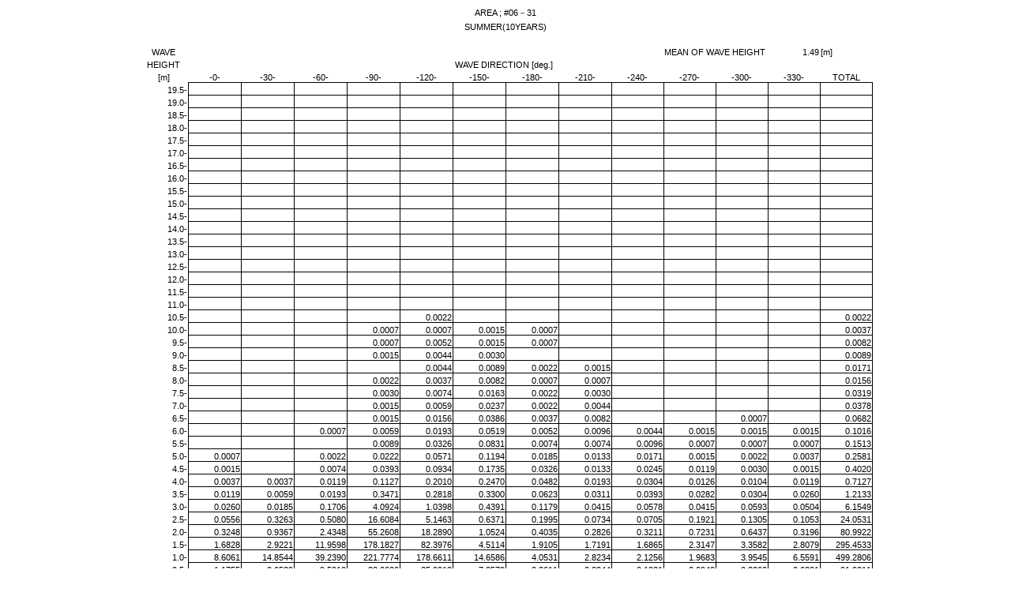

--- FILE ---
content_type: text/html
request_url: https://www.nmri.go.jp/archives/db/globus/06/31-sum10yrs-hd.html
body_size: 64828
content:
<html xmlns:o="urn:schemas-microsoft-com:office:office"
xmlns:x="urn:schemas-microsoft-com:office:excel"
xmlns="http://www.w3.org/TR/REC-html40">

<head>
<meta http-equiv=Content-Type content="text/html; charset=shift_jis">
<meta name=ProgId content=Excel.Sheet>
<meta name=Generator content="Microsoft Excel 15">
<link rel=File-List href="31-sum10yrs-hd.files/filelist.xml">
<style id="hd31062_25184_Styles">
<!--table
	{mso-displayed-decimal-separator:"\.";
	mso-displayed-thousand-separator:"\,";}
.font525184
	{color:windowtext;
	font-size:6.0pt;
	font-weight:400;
	font-style:normal;
	text-decoration:none;
	font-family:"ＭＳ ゴシック", monospace;
	mso-font-charset:128;}
.xl6725184
	{padding-top:1px;
	padding-right:1px;
	padding-left:1px;
	mso-ignore:padding;
	color:windowtext;
	font-size:8.0pt;
	font-weight:400;
	font-style:normal;
	text-decoration:none;
	font-family:Arial, sans-serif;
	mso-font-charset:0;
	mso-number-format:"0\.00_ ";
	text-align:general;
	vertical-align:bottom;
	mso-background-source:auto;
	mso-pattern:auto;
	white-space:nowrap;}
.xl6825184
	{padding-top:1px;
	padding-right:1px;
	padding-left:1px;
	mso-ignore:padding;
	color:windowtext;
	font-size:8.0pt;
	font-weight:400;
	font-style:normal;
	text-decoration:none;
	font-family:Arial, sans-serif;
	mso-font-charset:0;
	mso-number-format:"0\.00_ ";
	text-align:center;
	vertical-align:bottom;
	mso-background-source:auto;
	mso-pattern:auto;
	white-space:nowrap;}
.xl6925184
	{padding-top:1px;
	padding-right:1px;
	padding-left:1px;
	mso-ignore:padding;
	color:windowtext;
	font-size:8.0pt;
	font-weight:400;
	font-style:normal;
	text-decoration:none;
	font-family:Arial, sans-serif;
	mso-font-charset:0;
	mso-number-format:"0\.00_ ";
	text-align:right;
	vertical-align:bottom;
	mso-background-source:auto;
	mso-pattern:auto;
	white-space:nowrap;}
.xl7025184
	{padding-top:1px;
	padding-right:1px;
	padding-left:1px;
	mso-ignore:padding;
	color:windowtext;
	font-size:8.0pt;
	font-weight:400;
	font-style:normal;
	text-decoration:none;
	font-family:Arial, sans-serif;
	mso-font-charset:0;
	mso-number-format:"\@";
	text-align:center;
	vertical-align:bottom;
	mso-background-source:auto;
	mso-pattern:auto;
	white-space:nowrap;}
.xl7125184
	{padding-top:1px;
	padding-right:1px;
	padding-left:1px;
	mso-ignore:padding;
	color:windowtext;
	font-size:8.0pt;
	font-weight:400;
	font-style:normal;
	text-decoration:none;
	font-family:Arial, sans-serif;
	mso-font-charset:0;
	mso-number-format:"0\.00_ ";
	text-align:right;
	vertical-align:bottom;
	mso-background-source:auto;
	mso-pattern:auto;
	white-space:nowrap;}
.xl7225184
	{padding-top:1px;
	padding-right:1px;
	padding-left:1px;
	mso-ignore:padding;
	color:windowtext;
	font-size:8.0pt;
	font-weight:400;
	font-style:normal;
	text-decoration:none;
	font-family:Arial, sans-serif;
	mso-font-charset:0;
	mso-number-format:"\#\,\#\#0_ ";
	text-align:general;
	vertical-align:bottom;
	border:1.0pt solid windowtext;
	mso-background-source:auto;
	mso-pattern:auto;
	white-space:nowrap;}
.xl7325184
	{padding-top:1px;
	padding-right:1px;
	padding-left:1px;
	mso-ignore:padding;
	color:windowtext;
	font-size:8.0pt;
	font-weight:400;
	font-style:normal;
	text-decoration:none;
	font-family:Arial, sans-serif;
	mso-font-charset:0;
	mso-number-format:"\#\,\#\#0\.0000_ ";
	text-align:general;
	vertical-align:bottom;
	border-top:1.0pt solid windowtext;
	border-right:.5pt solid windowtext;
	border-bottom:.5pt solid windowtext;
	border-left:1.0pt solid windowtext;
	mso-background-source:auto;
	mso-pattern:auto;
	white-space:nowrap;}
.xl7425184
	{padding-top:1px;
	padding-right:1px;
	padding-left:1px;
	mso-ignore:padding;
	color:windowtext;
	font-size:8.0pt;
	font-weight:400;
	font-style:normal;
	text-decoration:none;
	font-family:Arial, sans-serif;
	mso-font-charset:0;
	mso-number-format:"\#\,\#\#0\.0000_ ";
	text-align:general;
	vertical-align:bottom;
	border-top:1.0pt solid windowtext;
	border-right:.5pt solid windowtext;
	border-bottom:.5pt solid windowtext;
	border-left:.5pt solid windowtext;
	mso-background-source:auto;
	mso-pattern:auto;
	white-space:nowrap;}
.xl7525184
	{padding-top:1px;
	padding-right:1px;
	padding-left:1px;
	mso-ignore:padding;
	color:windowtext;
	font-size:8.0pt;
	font-weight:400;
	font-style:normal;
	text-decoration:none;
	font-family:Arial, sans-serif;
	mso-font-charset:0;
	mso-number-format:"\#\,\#\#0\.0000_ ";
	text-align:general;
	vertical-align:bottom;
	border-top:1.0pt solid windowtext;
	border-right:1.0pt solid windowtext;
	border-bottom:.5pt solid windowtext;
	border-left:.5pt solid windowtext;
	mso-background-source:auto;
	mso-pattern:auto;
	white-space:nowrap;}
.xl7625184
	{padding-top:1px;
	padding-right:1px;
	padding-left:1px;
	mso-ignore:padding;
	color:windowtext;
	font-size:8.0pt;
	font-weight:400;
	font-style:normal;
	text-decoration:none;
	font-family:Arial, sans-serif;
	mso-font-charset:0;
	mso-number-format:"\#\,\#\#0\.0000_ ";
	text-align:general;
	vertical-align:bottom;
	border-top:1.0pt solid windowtext;
	border-right:1.0pt solid windowtext;
	border-bottom:.5pt solid windowtext;
	border-left:none;
	mso-background-source:auto;
	mso-pattern:auto;
	white-space:nowrap;}
.xl7725184
	{padding-top:1px;
	padding-right:1px;
	padding-left:1px;
	mso-ignore:padding;
	color:windowtext;
	font-size:8.0pt;
	font-weight:400;
	font-style:normal;
	text-decoration:none;
	font-family:Arial, sans-serif;
	mso-font-charset:0;
	mso-number-format:"\#\,\#\#0\.0000_ ";
	text-align:general;
	vertical-align:bottom;
	border-top:.5pt solid windowtext;
	border-right:.5pt solid windowtext;
	border-bottom:.5pt solid windowtext;
	border-left:1.0pt solid windowtext;
	mso-background-source:auto;
	mso-pattern:auto;
	white-space:nowrap;}
.xl7825184
	{padding-top:1px;
	padding-right:1px;
	padding-left:1px;
	mso-ignore:padding;
	color:windowtext;
	font-size:8.0pt;
	font-weight:400;
	font-style:normal;
	text-decoration:none;
	font-family:Arial, sans-serif;
	mso-font-charset:0;
	mso-number-format:"\#\,\#\#0\.0000_ ";
	text-align:general;
	vertical-align:bottom;
	border:.5pt solid windowtext;
	mso-background-source:auto;
	mso-pattern:auto;
	white-space:nowrap;}
.xl7925184
	{padding-top:1px;
	padding-right:1px;
	padding-left:1px;
	mso-ignore:padding;
	color:windowtext;
	font-size:8.0pt;
	font-weight:400;
	font-style:normal;
	text-decoration:none;
	font-family:Arial, sans-serif;
	mso-font-charset:0;
	mso-number-format:"\#\,\#\#0\.0000_ ";
	text-align:general;
	vertical-align:bottom;
	border-top:.5pt solid windowtext;
	border-right:1.0pt solid windowtext;
	border-bottom:.5pt solid windowtext;
	border-left:.5pt solid windowtext;
	mso-background-source:auto;
	mso-pattern:auto;
	white-space:nowrap;}
.xl8025184
	{padding-top:1px;
	padding-right:1px;
	padding-left:1px;
	mso-ignore:padding;
	color:windowtext;
	font-size:8.0pt;
	font-weight:400;
	font-style:normal;
	text-decoration:none;
	font-family:Arial, sans-serif;
	mso-font-charset:0;
	mso-number-format:"\#\,\#\#0\.0000_ ";
	text-align:general;
	vertical-align:bottom;
	border-top:.5pt solid windowtext;
	border-right:1.0pt solid windowtext;
	border-bottom:.5pt solid windowtext;
	border-left:none;
	mso-background-source:auto;
	mso-pattern:auto;
	white-space:nowrap;}
.xl8125184
	{padding-top:1px;
	padding-right:1px;
	padding-left:1px;
	mso-ignore:padding;
	color:windowtext;
	font-size:8.0pt;
	font-weight:400;
	font-style:normal;
	text-decoration:none;
	font-family:Arial, sans-serif;
	mso-font-charset:0;
	mso-number-format:"\#\,\#\#0\.0000_ ";
	text-align:general;
	vertical-align:bottom;
	border-top:.5pt solid windowtext;
	border-right:.5pt solid windowtext;
	border-bottom:1.0pt solid windowtext;
	border-left:1.0pt solid windowtext;
	mso-background-source:auto;
	mso-pattern:auto;
	white-space:nowrap;}
.xl8225184
	{padding-top:1px;
	padding-right:1px;
	padding-left:1px;
	mso-ignore:padding;
	color:windowtext;
	font-size:8.0pt;
	font-weight:400;
	font-style:normal;
	text-decoration:none;
	font-family:Arial, sans-serif;
	mso-font-charset:0;
	mso-number-format:"\#\,\#\#0\.0000_ ";
	text-align:general;
	vertical-align:bottom;
	border-top:.5pt solid windowtext;
	border-right:.5pt solid windowtext;
	border-bottom:1.0pt solid windowtext;
	border-left:.5pt solid windowtext;
	mso-background-source:auto;
	mso-pattern:auto;
	white-space:nowrap;}
.xl8325184
	{padding-top:1px;
	padding-right:1px;
	padding-left:1px;
	mso-ignore:padding;
	color:windowtext;
	font-size:8.0pt;
	font-weight:400;
	font-style:normal;
	text-decoration:none;
	font-family:Arial, sans-serif;
	mso-font-charset:0;
	mso-number-format:"\#\,\#\#0\.0000_ ";
	text-align:general;
	vertical-align:bottom;
	border-top:.5pt solid windowtext;
	border-right:1.0pt solid windowtext;
	border-bottom:1.0pt solid windowtext;
	border-left:.5pt solid windowtext;
	mso-background-source:auto;
	mso-pattern:auto;
	white-space:nowrap;}
.xl8425184
	{padding-top:1px;
	padding-right:1px;
	padding-left:1px;
	mso-ignore:padding;
	color:windowtext;
	font-size:8.0pt;
	font-weight:400;
	font-style:normal;
	text-decoration:none;
	font-family:Arial, sans-serif;
	mso-font-charset:0;
	mso-number-format:"\#\,\#\#0\.0000_ ";
	text-align:general;
	vertical-align:bottom;
	border-top:.5pt solid windowtext;
	border-right:1.0pt solid windowtext;
	border-bottom:none;
	border-left:none;
	mso-background-source:auto;
	mso-pattern:auto;
	white-space:nowrap;}
.xl8525184
	{padding-top:1px;
	padding-right:1px;
	padding-left:1px;
	mso-ignore:padding;
	color:windowtext;
	font-size:8.0pt;
	font-weight:400;
	font-style:normal;
	text-decoration:none;
	font-family:Arial, sans-serif;
	mso-font-charset:0;
	mso-number-format:"\#\,\#\#0\.0000_ ";
	text-align:general;
	vertical-align:bottom;
	border-top:none;
	border-right:.5pt solid windowtext;
	border-bottom:1.0pt solid windowtext;
	border-left:1.0pt solid windowtext;
	mso-background-source:auto;
	mso-pattern:auto;
	white-space:nowrap;}
.xl8625184
	{padding-top:1px;
	padding-right:1px;
	padding-left:1px;
	mso-ignore:padding;
	color:windowtext;
	font-size:8.0pt;
	font-weight:400;
	font-style:normal;
	text-decoration:none;
	font-family:Arial, sans-serif;
	mso-font-charset:0;
	mso-number-format:"\#\,\#\#0\.0000_ ";
	text-align:general;
	vertical-align:bottom;
	border-top:none;
	border-right:.5pt solid windowtext;
	border-bottom:1.0pt solid windowtext;
	border-left:.5pt solid windowtext;
	mso-background-source:auto;
	mso-pattern:auto;
	white-space:nowrap;}
.xl8725184
	{padding-top:1px;
	padding-right:1px;
	padding-left:1px;
	mso-ignore:padding;
	color:windowtext;
	font-size:8.0pt;
	font-weight:400;
	font-style:normal;
	text-decoration:none;
	font-family:Arial, sans-serif;
	mso-font-charset:0;
	mso-number-format:"\#\,\#\#0\.0000_ ";
	text-align:general;
	vertical-align:bottom;
	border-top:none;
	border-right:none;
	border-bottom:1.0pt solid windowtext;
	border-left:.5pt solid windowtext;
	mso-background-source:auto;
	mso-pattern:auto;
	white-space:nowrap;}
.xl8825184
	{padding-top:1px;
	padding-right:1px;
	padding-left:1px;
	mso-ignore:padding;
	color:windowtext;
	font-size:8.0pt;
	font-weight:400;
	font-style:normal;
	text-decoration:none;
	font-family:Arial, sans-serif;
	mso-font-charset:0;
	mso-number-format:"0\.00_ ";
	text-align:center;
	vertical-align:bottom;
	mso-background-source:auto;
	mso-pattern:auto;
	white-space:nowrap;}
.xl8925184
	{padding-top:1px;
	padding-right:1px;
	padding-left:1px;
	mso-ignore:padding;
	color:windowtext;
	font-size:11.0pt;
	font-weight:400;
	font-style:normal;
	text-decoration:none;
	font-family:Arial, sans-serif;
	mso-font-charset:0;
	mso-number-format:General;
	text-align:general;
	vertical-align:bottom;
	mso-background-source:auto;
	mso-pattern:auto;
	white-space:nowrap;}
.xl9025184
	{padding-top:1px;
	padding-right:1px;
	padding-left:1px;
	mso-ignore:padding;
	color:blue;
	font-size:11.0pt;
	font-weight:400;
	font-style:normal;
	text-decoration:underline;
	text-underline-style:single;
	font-family:"ＭＳ ゴシック", monospace;
	mso-font-charset:128;
	mso-number-format:"0\.00_ ";
	text-align:general;
	vertical-align:bottom;
	mso-background-source:auto;
	mso-pattern:auto;
	white-space:nowrap;}
ruby
	{ruby-align:left;}
rt
	{color:windowtext;
	font-size:6.0pt;
	font-weight:400;
	font-style:normal;
	text-decoration:none;
	font-family:"ＭＳ ゴシック", monospace;
	mso-font-charset:128;
	mso-char-type:katakana;}
-->
</style>
</head>

<body>
<!--[if !excel]>　　<![endif]-->
<!--次の情報は、Excel の Web ページとして発行ウィザードで生成されました。-->
<!--同じアイテムが Excel から再発行されるとき、DIV タグ間のすべての情報が置き換えられます。-->
<!----------------------------->
<!--Excel の Web ページとして発行 ウィザードのアウトプットの始まり-->
<!----------------------------->

<div id="hd31062_25184" align=center x:publishsource="Excel">

<table border=0 cellpadding=0 cellspacing=0 width=932 class=xl6725184
 style='border-collapse:collapse;table-layout:fixed;width:696pt'>
 <col class=xl6725184 width=61 style='mso-width-source:userset;mso-width-alt:
 1952;width:46pt'>
 <col class=xl6725184 width=67 span=13 style='mso-width-source:userset;
 mso-width-alt:2144;width:50pt'>
 <tr height=16 style='mso-height-source:userset;height:12.0pt'>
  <td colspan=14 height=16 class=xl8825184 width=932 style='height:12.0pt;
  width:696pt'>AREA ; #06－31</td>
 </tr>
 <tr height=16 style='mso-height-source:userset;height:12.0pt'>
  <td colspan=14 height=16 class=xl8825184 style='height:12.0pt'>SUMMER(10YEARS)</td>
 </tr>
 <tr height=16 style='mso-height-source:userset;height:12.0pt'>
  <td height=16 class=xl6825184 style='height:12.0pt'></td>
  <td class=xl6825184></td>
  <td class=xl6825184></td>
  <td class=xl6825184></td>
  <td class=xl6825184></td>
  <td class=xl6825184></td>
  <td class=xl6825184></td>
  <td class=xl6825184></td>
  <td class=xl6825184></td>
  <td class=xl6825184></td>
  <td class=xl6825184></td>
  <td class=xl6825184></td>
  <td class=xl6825184></td>
  <td class=xl6825184></td>
 </tr>
 <tr height=16 style='mso-height-source:userset;height:12.0pt'>
  <td height=16 class=xl6825184 style='height:12.0pt'>WAVE</td>
  <td class=xl6725184></td>
  <td class=xl6725184></td>
  <td class=xl6725184></td>
  <td class=xl6725184></td>
  <td class=xl6725184></td>
  <td class=xl6725184></td>
  <td class=xl6725184></td>
  <td class=xl6725184></td>
  <td class=xl6725184></td>
  <td class=xl6725184 colspan=2>MEAN OF WAVE HEIGHT</td>
  <td class=xl6725184 align=right>1.49 </td>
  <td class=xl6725184>[m]</td>
 </tr>
 <tr height=16 style='mso-height-source:userset;height:12.0pt'>
  <td height=16 class=xl6825184 style='height:12.0pt'>HEIGHT</td>
  <td colspan=12 class=xl6825184>WAVE DIRECTION [deg.]</td>
  <td class=xl6725184></td>
 </tr>
 <tr height=16 style='mso-height-source:userset;height:12.0pt'>
  <td height=16 class=xl6825184 style='height:12.0pt'>[m]</td>
  <td class=xl7025184>-0-</td>
  <td class=xl7025184>-30-</td>
  <td class=xl7025184>-60-</td>
  <td class=xl7025184>-90-</td>
  <td class=xl7025184>-120-</td>
  <td class=xl7025184>-150-</td>
  <td class=xl7025184>-180-</td>
  <td class=xl7025184>-210-</td>
  <td class=xl7025184>-240-</td>
  <td class=xl7025184>-270-</td>
  <td class=xl7025184>-300-</td>
  <td class=xl7025184>-330-</td>
  <td class=xl6825184>TOTAL</td>
 </tr>
 <tr height=16 style='mso-height-source:userset;height:12.0pt'>
  <td height=16 class=xl7125184 style='height:12.0pt'>19.5-</td>
  <td class=xl7325184>　</td>
  <td class=xl7425184 style='border-left:none'>　</td>
  <td class=xl7425184 style='border-left:none'>　</td>
  <td class=xl7425184 style='border-left:none'>　</td>
  <td class=xl7425184 style='border-left:none'>　</td>
  <td class=xl7425184 style='border-left:none'>　</td>
  <td class=xl7425184 style='border-left:none'>　</td>
  <td class=xl7425184 style='border-left:none'>　</td>
  <td class=xl7425184 style='border-left:none'>　</td>
  <td class=xl7425184 style='border-left:none'>　</td>
  <td class=xl7425184 style='border-left:none'>　</td>
  <td class=xl7525184 style='border-left:none'>　</td>
  <td class=xl7625184>　</td>
 </tr>
 <tr height=16 style='mso-height-source:userset;height:12.0pt'>
  <td height=16 class=xl7125184 style='height:12.0pt'>19.0-</td>
  <td class=xl7725184 style='border-top:none'>　</td>
  <td class=xl7825184 style='border-top:none;border-left:none'>　</td>
  <td class=xl7825184 style='border-top:none;border-left:none'>　</td>
  <td class=xl7825184 style='border-top:none;border-left:none'>　</td>
  <td class=xl7825184 style='border-top:none;border-left:none'>　</td>
  <td class=xl7825184 style='border-top:none;border-left:none'>　</td>
  <td class=xl7825184 style='border-top:none;border-left:none'>　</td>
  <td class=xl7825184 style='border-top:none;border-left:none'>　</td>
  <td class=xl7825184 style='border-top:none;border-left:none'>　</td>
  <td class=xl7825184 style='border-top:none;border-left:none'>　</td>
  <td class=xl7825184 style='border-top:none;border-left:none'>　</td>
  <td class=xl7925184 style='border-top:none;border-left:none'>　</td>
  <td class=xl8025184 style='border-top:none'>　</td>
 </tr>
 <tr height=16 style='mso-height-source:userset;height:12.0pt'>
  <td height=16 class=xl7125184 style='height:12.0pt'>18.5-</td>
  <td class=xl7725184 style='border-top:none'>　</td>
  <td class=xl7825184 style='border-top:none;border-left:none'>　</td>
  <td class=xl7825184 style='border-top:none;border-left:none'>　</td>
  <td class=xl7825184 style='border-top:none;border-left:none'>　</td>
  <td class=xl7825184 style='border-top:none;border-left:none'>　</td>
  <td class=xl7825184 style='border-top:none;border-left:none'>　</td>
  <td class=xl7825184 style='border-top:none;border-left:none'>　</td>
  <td class=xl7825184 style='border-top:none;border-left:none'>　</td>
  <td class=xl7825184 style='border-top:none;border-left:none'>　</td>
  <td class=xl7825184 style='border-top:none;border-left:none'>　</td>
  <td class=xl7825184 style='border-top:none;border-left:none'>　</td>
  <td class=xl7925184 style='border-top:none;border-left:none'>　</td>
  <td class=xl8025184 style='border-top:none'>　</td>
 </tr>
 <tr height=16 style='mso-height-source:userset;height:12.0pt'>
  <td height=16 class=xl7125184 style='height:12.0pt'>18.0-</td>
  <td class=xl7725184 style='border-top:none'>　</td>
  <td class=xl7825184 style='border-top:none;border-left:none'>　</td>
  <td class=xl7825184 style='border-top:none;border-left:none'>　</td>
  <td class=xl7825184 style='border-top:none;border-left:none'>　</td>
  <td class=xl7825184 style='border-top:none;border-left:none'>　</td>
  <td class=xl7825184 style='border-top:none;border-left:none'>　</td>
  <td class=xl7825184 style='border-top:none;border-left:none'>　</td>
  <td class=xl7825184 style='border-top:none;border-left:none'>　</td>
  <td class=xl7825184 style='border-top:none;border-left:none'>　</td>
  <td class=xl7825184 style='border-top:none;border-left:none'>　</td>
  <td class=xl7825184 style='border-top:none;border-left:none'>　</td>
  <td class=xl7925184 style='border-top:none;border-left:none'>　</td>
  <td class=xl8025184 style='border-top:none'>　</td>
 </tr>
 <tr height=16 style='mso-height-source:userset;height:12.0pt'>
  <td height=16 class=xl7125184 style='height:12.0pt'>17.5-</td>
  <td class=xl7725184 style='border-top:none'>　</td>
  <td class=xl7825184 style='border-top:none;border-left:none'>　</td>
  <td class=xl7825184 style='border-top:none;border-left:none'>　</td>
  <td class=xl7825184 style='border-top:none;border-left:none'>　</td>
  <td class=xl7825184 style='border-top:none;border-left:none'>　</td>
  <td class=xl7825184 style='border-top:none;border-left:none'>　</td>
  <td class=xl7825184 style='border-top:none;border-left:none'>　</td>
  <td class=xl7825184 style='border-top:none;border-left:none'>　</td>
  <td class=xl7825184 style='border-top:none;border-left:none'>　</td>
  <td class=xl7825184 style='border-top:none;border-left:none'>　</td>
  <td class=xl7825184 style='border-top:none;border-left:none'>　</td>
  <td class=xl7925184 style='border-top:none;border-left:none'>　</td>
  <td class=xl8025184 style='border-top:none'>　</td>
 </tr>
 <tr height=16 style='mso-height-source:userset;height:12.0pt'>
  <td height=16 class=xl7125184 style='height:12.0pt'>17.0-</td>
  <td class=xl7725184 style='border-top:none'>　</td>
  <td class=xl7825184 style='border-top:none;border-left:none'>　</td>
  <td class=xl7825184 style='border-top:none;border-left:none'>　</td>
  <td class=xl7825184 style='border-top:none;border-left:none'>　</td>
  <td class=xl7825184 style='border-top:none;border-left:none'>　</td>
  <td class=xl7825184 style='border-top:none;border-left:none'>　</td>
  <td class=xl7825184 style='border-top:none;border-left:none'>　</td>
  <td class=xl7825184 style='border-top:none;border-left:none'>　</td>
  <td class=xl7825184 style='border-top:none;border-left:none'>　</td>
  <td class=xl7825184 style='border-top:none;border-left:none'>　</td>
  <td class=xl7825184 style='border-top:none;border-left:none'>　</td>
  <td class=xl7925184 style='border-top:none;border-left:none'>　</td>
  <td class=xl8025184 style='border-top:none'>　</td>
 </tr>
 <tr height=16 style='mso-height-source:userset;height:12.0pt'>
  <td height=16 class=xl7125184 style='height:12.0pt'>16.5-</td>
  <td class=xl7725184 style='border-top:none'>　</td>
  <td class=xl7825184 style='border-top:none;border-left:none'>　</td>
  <td class=xl7825184 style='border-top:none;border-left:none'>　</td>
  <td class=xl7825184 style='border-top:none;border-left:none'>　</td>
  <td class=xl7825184 style='border-top:none;border-left:none'>　</td>
  <td class=xl7825184 style='border-top:none;border-left:none'>　</td>
  <td class=xl7825184 style='border-top:none;border-left:none'>　</td>
  <td class=xl7825184 style='border-top:none;border-left:none'>　</td>
  <td class=xl7825184 style='border-top:none;border-left:none'>　</td>
  <td class=xl7825184 style='border-top:none;border-left:none'>　</td>
  <td class=xl7825184 style='border-top:none;border-left:none'>　</td>
  <td class=xl7925184 style='border-top:none;border-left:none'>　</td>
  <td class=xl8025184 style='border-top:none'>　</td>
 </tr>
 <tr height=16 style='mso-height-source:userset;height:12.0pt'>
  <td height=16 class=xl7125184 style='height:12.0pt'>16.0-</td>
  <td class=xl7725184 style='border-top:none'>　</td>
  <td class=xl7825184 style='border-top:none;border-left:none'>　</td>
  <td class=xl7825184 style='border-top:none;border-left:none'>　</td>
  <td class=xl7825184 style='border-top:none;border-left:none'>　</td>
  <td class=xl7825184 style='border-top:none;border-left:none'>　</td>
  <td class=xl7825184 style='border-top:none;border-left:none'>　</td>
  <td class=xl7825184 style='border-top:none;border-left:none'>　</td>
  <td class=xl7825184 style='border-top:none;border-left:none'>　</td>
  <td class=xl7825184 style='border-top:none;border-left:none'>　</td>
  <td class=xl7825184 style='border-top:none;border-left:none'>　</td>
  <td class=xl7825184 style='border-top:none;border-left:none'>　</td>
  <td class=xl7925184 style='border-top:none;border-left:none'>　</td>
  <td class=xl8025184 style='border-top:none'>　</td>
 </tr>
 <tr height=16 style='mso-height-source:userset;height:12.0pt'>
  <td height=16 class=xl7125184 style='height:12.0pt'>15.5-</td>
  <td class=xl7725184 style='border-top:none'>　</td>
  <td class=xl7825184 style='border-top:none;border-left:none'>　</td>
  <td class=xl7825184 style='border-top:none;border-left:none'>　</td>
  <td class=xl7825184 style='border-top:none;border-left:none'>　</td>
  <td class=xl7825184 style='border-top:none;border-left:none'>　</td>
  <td class=xl7825184 style='border-top:none;border-left:none'>　</td>
  <td class=xl7825184 style='border-top:none;border-left:none'>　</td>
  <td class=xl7825184 style='border-top:none;border-left:none'>　</td>
  <td class=xl7825184 style='border-top:none;border-left:none'>　</td>
  <td class=xl7825184 style='border-top:none;border-left:none'>　</td>
  <td class=xl7825184 style='border-top:none;border-left:none'>　</td>
  <td class=xl7925184 style='border-top:none;border-left:none'>　</td>
  <td class=xl8025184 style='border-top:none'>　</td>
 </tr>
 <tr height=16 style='mso-height-source:userset;height:12.0pt'>
  <td height=16 class=xl7125184 style='height:12.0pt'>15.0-</td>
  <td class=xl7725184 style='border-top:none'>　</td>
  <td class=xl7825184 style='border-top:none;border-left:none'>　</td>
  <td class=xl7825184 style='border-top:none;border-left:none'>　</td>
  <td class=xl7825184 style='border-top:none;border-left:none'>　</td>
  <td class=xl7825184 style='border-top:none;border-left:none'>　</td>
  <td class=xl7825184 style='border-top:none;border-left:none'>　</td>
  <td class=xl7825184 style='border-top:none;border-left:none'>　</td>
  <td class=xl7825184 style='border-top:none;border-left:none'>　</td>
  <td class=xl7825184 style='border-top:none;border-left:none'>　</td>
  <td class=xl7825184 style='border-top:none;border-left:none'>　</td>
  <td class=xl7825184 style='border-top:none;border-left:none'>　</td>
  <td class=xl7925184 style='border-top:none;border-left:none'>　</td>
  <td class=xl8025184 style='border-top:none'>　</td>
 </tr>
 <tr height=16 style='mso-height-source:userset;height:12.0pt'>
  <td height=16 class=xl7125184 style='height:12.0pt'>14.5-</td>
  <td class=xl7725184 style='border-top:none'>　</td>
  <td class=xl7825184 style='border-top:none;border-left:none'>　</td>
  <td class=xl7825184 style='border-top:none;border-left:none'>　</td>
  <td class=xl7825184 style='border-top:none;border-left:none'>　</td>
  <td class=xl7825184 style='border-top:none;border-left:none'>　</td>
  <td class=xl7825184 style='border-top:none;border-left:none'>　</td>
  <td class=xl7825184 style='border-top:none;border-left:none'>　</td>
  <td class=xl7825184 style='border-top:none;border-left:none'>　</td>
  <td class=xl7825184 style='border-top:none;border-left:none'>　</td>
  <td class=xl7825184 style='border-top:none;border-left:none'>　</td>
  <td class=xl7825184 style='border-top:none;border-left:none'>　</td>
  <td class=xl7925184 style='border-top:none;border-left:none'>　</td>
  <td class=xl8025184 style='border-top:none'>　</td>
 </tr>
 <tr height=16 style='mso-height-source:userset;height:12.0pt'>
  <td height=16 class=xl7125184 style='height:12.0pt'>14.0-</td>
  <td class=xl7725184 style='border-top:none'>　</td>
  <td class=xl7825184 style='border-top:none;border-left:none'>　</td>
  <td class=xl7825184 style='border-top:none;border-left:none'>　</td>
  <td class=xl7825184 style='border-top:none;border-left:none'>　</td>
  <td class=xl7825184 style='border-top:none;border-left:none'>　</td>
  <td class=xl7825184 style='border-top:none;border-left:none'>　</td>
  <td class=xl7825184 style='border-top:none;border-left:none'>　</td>
  <td class=xl7825184 style='border-top:none;border-left:none'>　</td>
  <td class=xl7825184 style='border-top:none;border-left:none'>　</td>
  <td class=xl7825184 style='border-top:none;border-left:none'>　</td>
  <td class=xl7825184 style='border-top:none;border-left:none'>　</td>
  <td class=xl7925184 style='border-top:none;border-left:none'>　</td>
  <td class=xl8025184 style='border-top:none'>　</td>
 </tr>
 <tr height=16 style='mso-height-source:userset;height:12.0pt'>
  <td height=16 class=xl7125184 style='height:12.0pt'>13.5-</td>
  <td class=xl7725184 style='border-top:none'>　</td>
  <td class=xl7825184 style='border-top:none;border-left:none'>　</td>
  <td class=xl7825184 style='border-top:none;border-left:none'>　</td>
  <td class=xl7825184 style='border-top:none;border-left:none'>　</td>
  <td class=xl7825184 style='border-top:none;border-left:none'>　</td>
  <td class=xl7825184 style='border-top:none;border-left:none'>　</td>
  <td class=xl7825184 style='border-top:none;border-left:none'>　</td>
  <td class=xl7825184 style='border-top:none;border-left:none'>　</td>
  <td class=xl7825184 style='border-top:none;border-left:none'>　</td>
  <td class=xl7825184 style='border-top:none;border-left:none'>　</td>
  <td class=xl7825184 style='border-top:none;border-left:none'>　</td>
  <td class=xl7925184 style='border-top:none;border-left:none'>　</td>
  <td class=xl8025184 style='border-top:none'>　</td>
 </tr>
 <tr height=16 style='mso-height-source:userset;height:12.0pt'>
  <td height=16 class=xl7125184 style='height:12.0pt'>13.0-</td>
  <td class=xl7725184 style='border-top:none'>　</td>
  <td class=xl7825184 style='border-top:none;border-left:none'>　</td>
  <td class=xl7825184 style='border-top:none;border-left:none'>　</td>
  <td class=xl7825184 style='border-top:none;border-left:none'>　</td>
  <td class=xl7825184 style='border-top:none;border-left:none'>　</td>
  <td class=xl7825184 style='border-top:none;border-left:none'>　</td>
  <td class=xl7825184 style='border-top:none;border-left:none'>　</td>
  <td class=xl7825184 style='border-top:none;border-left:none'>　</td>
  <td class=xl7825184 style='border-top:none;border-left:none'>　</td>
  <td class=xl7825184 style='border-top:none;border-left:none'>　</td>
  <td class=xl7825184 style='border-top:none;border-left:none'>　</td>
  <td class=xl7925184 style='border-top:none;border-left:none'>　</td>
  <td class=xl8025184 style='border-top:none'>　</td>
 </tr>
 <tr height=16 style='mso-height-source:userset;height:12.0pt'>
  <td height=16 class=xl7125184 style='height:12.0pt'>12.5-</td>
  <td class=xl7725184 style='border-top:none'>　</td>
  <td class=xl7825184 style='border-top:none;border-left:none'>　</td>
  <td class=xl7825184 style='border-top:none;border-left:none'>　</td>
  <td class=xl7825184 style='border-top:none;border-left:none'>　</td>
  <td class=xl7825184 style='border-top:none;border-left:none'>　</td>
  <td class=xl7825184 style='border-top:none;border-left:none'>　</td>
  <td class=xl7825184 style='border-top:none;border-left:none'>　</td>
  <td class=xl7825184 style='border-top:none;border-left:none'>　</td>
  <td class=xl7825184 style='border-top:none;border-left:none'>　</td>
  <td class=xl7825184 style='border-top:none;border-left:none'>　</td>
  <td class=xl7825184 style='border-top:none;border-left:none'>　</td>
  <td class=xl7925184 style='border-top:none;border-left:none'>　</td>
  <td class=xl8025184 style='border-top:none'>　</td>
 </tr>
 <tr height=16 style='mso-height-source:userset;height:12.0pt'>
  <td height=16 class=xl7125184 style='height:12.0pt'>12.0-</td>
  <td class=xl7725184 style='border-top:none'>　</td>
  <td class=xl7825184 style='border-top:none;border-left:none'>　</td>
  <td class=xl7825184 style='border-top:none;border-left:none'>　</td>
  <td class=xl7825184 style='border-top:none;border-left:none'>　</td>
  <td class=xl7825184 style='border-top:none;border-left:none'>　</td>
  <td class=xl7825184 style='border-top:none;border-left:none'>　</td>
  <td class=xl7825184 style='border-top:none;border-left:none'>　</td>
  <td class=xl7825184 style='border-top:none;border-left:none'>　</td>
  <td class=xl7825184 style='border-top:none;border-left:none'>　</td>
  <td class=xl7825184 style='border-top:none;border-left:none'>　</td>
  <td class=xl7825184 style='border-top:none;border-left:none'>　</td>
  <td class=xl7925184 style='border-top:none;border-left:none'>　</td>
  <td class=xl8025184 style='border-top:none'>　</td>
 </tr>
 <tr height=16 style='mso-height-source:userset;height:12.0pt'>
  <td height=16 class=xl7125184 style='height:12.0pt'>11.5-</td>
  <td class=xl7725184 style='border-top:none'>　</td>
  <td class=xl7825184 style='border-top:none;border-left:none'>　</td>
  <td class=xl7825184 style='border-top:none;border-left:none'>　</td>
  <td class=xl7825184 style='border-top:none;border-left:none'>　</td>
  <td class=xl7825184 style='border-top:none;border-left:none'>　</td>
  <td class=xl7825184 style='border-top:none;border-left:none'>　</td>
  <td class=xl7825184 style='border-top:none;border-left:none'>　</td>
  <td class=xl7825184 style='border-top:none;border-left:none'>　</td>
  <td class=xl7825184 style='border-top:none;border-left:none'>　</td>
  <td class=xl7825184 style='border-top:none;border-left:none'>　</td>
  <td class=xl7825184 style='border-top:none;border-left:none'>　</td>
  <td class=xl7925184 style='border-top:none;border-left:none'>　</td>
  <td class=xl8025184 style='border-top:none'>　</td>
 </tr>
 <tr height=16 style='mso-height-source:userset;height:12.0pt'>
  <td height=16 class=xl7125184 style='height:12.0pt'>11.0-</td>
  <td class=xl7725184 style='border-top:none'>　</td>
  <td class=xl7825184 style='border-top:none;border-left:none'>　</td>
  <td class=xl7825184 style='border-top:none;border-left:none'>　</td>
  <td class=xl7825184 style='border-top:none;border-left:none'>　</td>
  <td class=xl7825184 style='border-top:none;border-left:none'>　</td>
  <td class=xl7825184 style='border-top:none;border-left:none'>　</td>
  <td class=xl7825184 style='border-top:none;border-left:none'>　</td>
  <td class=xl7825184 style='border-top:none;border-left:none'>　</td>
  <td class=xl7825184 style='border-top:none;border-left:none'>　</td>
  <td class=xl7825184 style='border-top:none;border-left:none'>　</td>
  <td class=xl7825184 style='border-top:none;border-left:none'>　</td>
  <td class=xl7925184 style='border-top:none;border-left:none'>　</td>
  <td class=xl8025184 style='border-top:none'>　</td>
 </tr>
 <tr height=16 style='mso-height-source:userset;height:12.0pt'>
  <td height=16 class=xl7125184 style='height:12.0pt'>10.5-</td>
  <td class=xl7725184 style='border-top:none'>　</td>
  <td class=xl7825184 style='border-top:none;border-left:none'>　</td>
  <td class=xl7825184 style='border-top:none;border-left:none'>　</td>
  <td class=xl7825184 style='border-top:none;border-left:none'>　</td>
  <td class=xl7825184 align=right style='border-top:none;border-left:none'>0.0022
  </td>
  <td class=xl7825184 style='border-top:none;border-left:none'>　</td>
  <td class=xl7825184 style='border-top:none;border-left:none'>　</td>
  <td class=xl7825184 style='border-top:none;border-left:none'>　</td>
  <td class=xl7825184 style='border-top:none;border-left:none'>　</td>
  <td class=xl7825184 style='border-top:none;border-left:none'>　</td>
  <td class=xl7825184 style='border-top:none;border-left:none'>　</td>
  <td class=xl7925184 style='border-top:none;border-left:none'>　</td>
  <td class=xl8025184 align=right style='border-top:none'>0.0022 </td>
 </tr>
 <tr height=16 style='mso-height-source:userset;height:12.0pt'>
  <td height=16 class=xl7125184 style='height:12.0pt'>10.0-</td>
  <td class=xl7725184 style='border-top:none'>　</td>
  <td class=xl7825184 style='border-top:none;border-left:none'>　</td>
  <td class=xl7825184 style='border-top:none;border-left:none'>　</td>
  <td class=xl7825184 align=right style='border-top:none;border-left:none'>0.0007
  </td>
  <td class=xl7825184 align=right style='border-top:none;border-left:none'>0.0007
  </td>
  <td class=xl7825184 align=right style='border-top:none;border-left:none'>0.0015
  </td>
  <td class=xl7825184 align=right style='border-top:none;border-left:none'>0.0007
  </td>
  <td class=xl7825184 style='border-top:none;border-left:none'>　</td>
  <td class=xl7825184 style='border-top:none;border-left:none'>　</td>
  <td class=xl7825184 style='border-top:none;border-left:none'>　</td>
  <td class=xl7825184 style='border-top:none;border-left:none'>　</td>
  <td class=xl7925184 style='border-top:none;border-left:none'>　</td>
  <td class=xl8025184 align=right style='border-top:none'>0.0037 </td>
 </tr>
 <tr height=16 style='mso-height-source:userset;height:12.0pt'>
  <td height=16 class=xl7125184 style='height:12.0pt'>9.5-</td>
  <td class=xl7725184 style='border-top:none'>　</td>
  <td class=xl7825184 style='border-top:none;border-left:none'>　</td>
  <td class=xl7825184 style='border-top:none;border-left:none'>　</td>
  <td class=xl7825184 align=right style='border-top:none;border-left:none'>0.0007
  </td>
  <td class=xl7825184 align=right style='border-top:none;border-left:none'>0.0052
  </td>
  <td class=xl7825184 align=right style='border-top:none;border-left:none'>0.0015
  </td>
  <td class=xl7825184 align=right style='border-top:none;border-left:none'>0.0007
  </td>
  <td class=xl7825184 style='border-top:none;border-left:none'>　</td>
  <td class=xl7825184 style='border-top:none;border-left:none'>　</td>
  <td class=xl7825184 style='border-top:none;border-left:none'>　</td>
  <td class=xl7825184 style='border-top:none;border-left:none'>　</td>
  <td class=xl7925184 style='border-top:none;border-left:none'>　</td>
  <td class=xl8025184 align=right style='border-top:none'>0.0082 </td>
 </tr>
 <tr height=16 style='mso-height-source:userset;height:12.0pt'>
  <td height=16 class=xl7125184 style='height:12.0pt'>9.0-</td>
  <td class=xl7725184 style='border-top:none'>　</td>
  <td class=xl7825184 style='border-top:none;border-left:none'>　</td>
  <td class=xl7825184 style='border-top:none;border-left:none'>　</td>
  <td class=xl7825184 align=right style='border-top:none;border-left:none'>0.0015
  </td>
  <td class=xl7825184 align=right style='border-top:none;border-left:none'>0.0044
  </td>
  <td class=xl7825184 align=right style='border-top:none;border-left:none'>0.0030
  </td>
  <td class=xl7825184 style='border-top:none;border-left:none'>　</td>
  <td class=xl7825184 style='border-top:none;border-left:none'>　</td>
  <td class=xl7825184 style='border-top:none;border-left:none'>　</td>
  <td class=xl7825184 style='border-top:none;border-left:none'>　</td>
  <td class=xl7825184 style='border-top:none;border-left:none'>　</td>
  <td class=xl7925184 style='border-top:none;border-left:none'>　</td>
  <td class=xl8025184 align=right style='border-top:none'>0.0089 </td>
 </tr>
 <tr height=16 style='mso-height-source:userset;height:12.0pt'>
  <td height=16 class=xl7125184 style='height:12.0pt'>8.5-</td>
  <td class=xl7725184 style='border-top:none'>　</td>
  <td class=xl7825184 style='border-top:none;border-left:none'>　</td>
  <td class=xl7825184 style='border-top:none;border-left:none'>　</td>
  <td class=xl7825184 style='border-top:none;border-left:none'>　</td>
  <td class=xl7825184 align=right style='border-top:none;border-left:none'>0.0044
  </td>
  <td class=xl7825184 align=right style='border-top:none;border-left:none'>0.0089
  </td>
  <td class=xl7825184 align=right style='border-top:none;border-left:none'>0.0022
  </td>
  <td class=xl7825184 align=right style='border-top:none;border-left:none'>0.0015
  </td>
  <td class=xl7825184 style='border-top:none;border-left:none'>　</td>
  <td class=xl7825184 style='border-top:none;border-left:none'>　</td>
  <td class=xl7825184 style='border-top:none;border-left:none'>　</td>
  <td class=xl7925184 style='border-top:none;border-left:none'>　</td>
  <td class=xl8025184 align=right style='border-top:none'>0.0171 </td>
 </tr>
 <tr height=16 style='mso-height-source:userset;height:12.0pt'>
  <td height=16 class=xl7125184 style='height:12.0pt'>8.0-</td>
  <td class=xl7725184 style='border-top:none'>　</td>
  <td class=xl7825184 style='border-top:none;border-left:none'>　</td>
  <td class=xl7825184 style='border-top:none;border-left:none'>　</td>
  <td class=xl7825184 align=right style='border-top:none;border-left:none'>0.0022
  </td>
  <td class=xl7825184 align=right style='border-top:none;border-left:none'>0.0037
  </td>
  <td class=xl7825184 align=right style='border-top:none;border-left:none'>0.0082
  </td>
  <td class=xl7825184 align=right style='border-top:none;border-left:none'>0.0007
  </td>
  <td class=xl7825184 align=right style='border-top:none;border-left:none'>0.0007
  </td>
  <td class=xl7825184 style='border-top:none;border-left:none'>　</td>
  <td class=xl7825184 style='border-top:none;border-left:none'>　</td>
  <td class=xl7825184 style='border-top:none;border-left:none'>　</td>
  <td class=xl7925184 style='border-top:none;border-left:none'>　</td>
  <td class=xl8025184 align=right style='border-top:none'>0.0156 </td>
 </tr>
 <tr height=16 style='mso-height-source:userset;height:12.0pt'>
  <td height=16 class=xl7125184 style='height:12.0pt'>7.5-</td>
  <td class=xl7725184 style='border-top:none'>　</td>
  <td class=xl7825184 style='border-top:none;border-left:none'>　</td>
  <td class=xl7825184 style='border-top:none;border-left:none'>　</td>
  <td class=xl7825184 align=right style='border-top:none;border-left:none'>0.0030
  </td>
  <td class=xl7825184 align=right style='border-top:none;border-left:none'>0.0074
  </td>
  <td class=xl7825184 align=right style='border-top:none;border-left:none'>0.0163
  </td>
  <td class=xl7825184 align=right style='border-top:none;border-left:none'>0.0022
  </td>
  <td class=xl7825184 align=right style='border-top:none;border-left:none'>0.0030
  </td>
  <td class=xl7825184 style='border-top:none;border-left:none'>　</td>
  <td class=xl7825184 style='border-top:none;border-left:none'>　</td>
  <td class=xl7825184 style='border-top:none;border-left:none'>　</td>
  <td class=xl7925184 style='border-top:none;border-left:none'>　</td>
  <td class=xl8025184 align=right style='border-top:none'>0.0319 </td>
 </tr>
 <tr height=16 style='mso-height-source:userset;height:12.0pt'>
  <td height=16 class=xl7125184 style='height:12.0pt'>7.0-</td>
  <td class=xl7725184 style='border-top:none'>　</td>
  <td class=xl7825184 style='border-top:none;border-left:none'>　</td>
  <td class=xl7825184 style='border-top:none;border-left:none'>　</td>
  <td class=xl7825184 align=right style='border-top:none;border-left:none'>0.0015
  </td>
  <td class=xl7825184 align=right style='border-top:none;border-left:none'>0.0059
  </td>
  <td class=xl7825184 align=right style='border-top:none;border-left:none'>0.0237
  </td>
  <td class=xl7825184 align=right style='border-top:none;border-left:none'>0.0022
  </td>
  <td class=xl7825184 align=right style='border-top:none;border-left:none'>0.0044
  </td>
  <td class=xl7825184 style='border-top:none;border-left:none'>　</td>
  <td class=xl7825184 style='border-top:none;border-left:none'>　</td>
  <td class=xl7825184 style='border-top:none;border-left:none'>　</td>
  <td class=xl7925184 style='border-top:none;border-left:none'>　</td>
  <td class=xl8025184 align=right style='border-top:none'>0.0378 </td>
 </tr>
 <tr height=16 style='mso-height-source:userset;height:12.0pt'>
  <td height=16 class=xl7125184 style='height:12.0pt'>6.5-</td>
  <td class=xl7725184 style='border-top:none'>　</td>
  <td class=xl7825184 style='border-top:none;border-left:none'>　</td>
  <td class=xl7825184 style='border-top:none;border-left:none'>　</td>
  <td class=xl7825184 align=right style='border-top:none;border-left:none'>0.0015
  </td>
  <td class=xl7825184 align=right style='border-top:none;border-left:none'>0.0156
  </td>
  <td class=xl7825184 align=right style='border-top:none;border-left:none'>0.0386
  </td>
  <td class=xl7825184 align=right style='border-top:none;border-left:none'>0.0037
  </td>
  <td class=xl7825184 align=right style='border-top:none;border-left:none'>0.0082
  </td>
  <td class=xl7825184 style='border-top:none;border-left:none'>　</td>
  <td class=xl7825184 style='border-top:none;border-left:none'>　</td>
  <td class=xl7825184 align=right style='border-top:none;border-left:none'>0.0007
  </td>
  <td class=xl7925184 style='border-top:none;border-left:none'>　</td>
  <td class=xl8025184 align=right style='border-top:none'>0.0682 </td>
 </tr>
 <tr height=16 style='mso-height-source:userset;height:12.0pt'>
  <td height=16 class=xl7125184 style='height:12.0pt'>6.0-</td>
  <td class=xl7725184 style='border-top:none'>　</td>
  <td class=xl7825184 style='border-top:none;border-left:none'>　</td>
  <td class=xl7825184 align=right style='border-top:none;border-left:none'>0.0007
  </td>
  <td class=xl7825184 align=right style='border-top:none;border-left:none'>0.0059
  </td>
  <td class=xl7825184 align=right style='border-top:none;border-left:none'>0.0193
  </td>
  <td class=xl7825184 align=right style='border-top:none;border-left:none'>0.0519
  </td>
  <td class=xl7825184 align=right style='border-top:none;border-left:none'>0.0052
  </td>
  <td class=xl7825184 align=right style='border-top:none;border-left:none'>0.0096
  </td>
  <td class=xl7825184 align=right style='border-top:none;border-left:none'>0.0044
  </td>
  <td class=xl7825184 align=right style='border-top:none;border-left:none'>0.0015
  </td>
  <td class=xl7825184 align=right style='border-top:none;border-left:none'>0.0015
  </td>
  <td class=xl7925184 align=right style='border-top:none;border-left:none'>0.0015
  </td>
  <td class=xl8025184 align=right style='border-top:none'>0.1016 </td>
 </tr>
 <tr height=16 style='mso-height-source:userset;height:12.0pt'>
  <td height=16 class=xl7125184 style='height:12.0pt'>5.5-</td>
  <td class=xl7725184 style='border-top:none'>　</td>
  <td class=xl7825184 style='border-top:none;border-left:none'>　</td>
  <td class=xl7825184 style='border-top:none;border-left:none'>　</td>
  <td class=xl7825184 align=right style='border-top:none;border-left:none'>0.0089
  </td>
  <td class=xl7825184 align=right style='border-top:none;border-left:none'>0.0326
  </td>
  <td class=xl7825184 align=right style='border-top:none;border-left:none'>0.0831
  </td>
  <td class=xl7825184 align=right style='border-top:none;border-left:none'>0.0074
  </td>
  <td class=xl7825184 align=right style='border-top:none;border-left:none'>0.0074
  </td>
  <td class=xl7825184 align=right style='border-top:none;border-left:none'>0.0096
  </td>
  <td class=xl7825184 align=right style='border-top:none;border-left:none'>0.0007
  </td>
  <td class=xl7825184 align=right style='border-top:none;border-left:none'>0.0007
  </td>
  <td class=xl7925184 align=right style='border-top:none;border-left:none'>0.0007
  </td>
  <td class=xl8025184 align=right style='border-top:none'>0.1513 </td>
 </tr>
 <tr height=16 style='mso-height-source:userset;height:12.0pt'>
  <td height=16 class=xl7125184 style='height:12.0pt'>5.0-</td>
  <td class=xl7725184 align=right style='border-top:none'>0.0007 </td>
  <td class=xl7825184 style='border-top:none;border-left:none'>　</td>
  <td class=xl7825184 align=right style='border-top:none;border-left:none'>0.0022
  </td>
  <td class=xl7825184 align=right style='border-top:none;border-left:none'>0.0222
  </td>
  <td class=xl7825184 align=right style='border-top:none;border-left:none'>0.0571
  </td>
  <td class=xl7825184 align=right style='border-top:none;border-left:none'>0.1194
  </td>
  <td class=xl7825184 align=right style='border-top:none;border-left:none'>0.0185
  </td>
  <td class=xl7825184 align=right style='border-top:none;border-left:none'>0.0133
  </td>
  <td class=xl7825184 align=right style='border-top:none;border-left:none'>0.0171
  </td>
  <td class=xl7825184 align=right style='border-top:none;border-left:none'>0.0015
  </td>
  <td class=xl7825184 align=right style='border-top:none;border-left:none'>0.0022
  </td>
  <td class=xl7925184 align=right style='border-top:none;border-left:none'>0.0037
  </td>
  <td class=xl8025184 align=right style='border-top:none'>0.2581 </td>
 </tr>
 <tr height=16 style='mso-height-source:userset;height:12.0pt'>
  <td height=16 class=xl7125184 style='height:12.0pt'>4.5-</td>
  <td class=xl7725184 align=right style='border-top:none'>0.0015 </td>
  <td class=xl7825184 style='border-top:none;border-left:none'>　</td>
  <td class=xl7825184 align=right style='border-top:none;border-left:none'>0.0074
  </td>
  <td class=xl7825184 align=right style='border-top:none;border-left:none'>0.0393
  </td>
  <td class=xl7825184 align=right style='border-top:none;border-left:none'>0.0934
  </td>
  <td class=xl7825184 align=right style='border-top:none;border-left:none'>0.1735
  </td>
  <td class=xl7825184 align=right style='border-top:none;border-left:none'>0.0326
  </td>
  <td class=xl7825184 align=right style='border-top:none;border-left:none'>0.0133
  </td>
  <td class=xl7825184 align=right style='border-top:none;border-left:none'>0.0245
  </td>
  <td class=xl7825184 align=right style='border-top:none;border-left:none'>0.0119
  </td>
  <td class=xl7825184 align=right style='border-top:none;border-left:none'>0.0030
  </td>
  <td class=xl7925184 align=right style='border-top:none;border-left:none'>0.0015
  </td>
  <td class=xl8025184 align=right style='border-top:none'>0.4020 </td>
 </tr>
 <tr height=16 style='mso-height-source:userset;height:12.0pt'>
  <td height=16 class=xl7125184 style='height:12.0pt'>4.0-</td>
  <td class=xl7725184 align=right style='border-top:none'>0.0037 </td>
  <td class=xl7825184 align=right style='border-top:none;border-left:none'>0.0037
  </td>
  <td class=xl7825184 align=right style='border-top:none;border-left:none'>0.0119
  </td>
  <td class=xl7825184 align=right style='border-top:none;border-left:none'>0.1127
  </td>
  <td class=xl7825184 align=right style='border-top:none;border-left:none'>0.2010
  </td>
  <td class=xl7825184 align=right style='border-top:none;border-left:none'>0.2470
  </td>
  <td class=xl7825184 align=right style='border-top:none;border-left:none'>0.0482
  </td>
  <td class=xl7825184 align=right style='border-top:none;border-left:none'>0.0193
  </td>
  <td class=xl7825184 align=right style='border-top:none;border-left:none'>0.0304
  </td>
  <td class=xl7825184 align=right style='border-top:none;border-left:none'>0.0126
  </td>
  <td class=xl7825184 align=right style='border-top:none;border-left:none'>0.0104
  </td>
  <td class=xl7925184 align=right style='border-top:none;border-left:none'>0.0119
  </td>
  <td class=xl8025184 align=right style='border-top:none'>0.7127 </td>
 </tr>
 <tr height=16 style='mso-height-source:userset;height:12.0pt'>
  <td height=16 class=xl7125184 style='height:12.0pt'>3.5-</td>
  <td class=xl7725184 align=right style='border-top:none'>0.0119 </td>
  <td class=xl7825184 align=right style='border-top:none;border-left:none'>0.0059
  </td>
  <td class=xl7825184 align=right style='border-top:none;border-left:none'>0.0193
  </td>
  <td class=xl7825184 align=right style='border-top:none;border-left:none'>0.3471
  </td>
  <td class=xl7825184 align=right style='border-top:none;border-left:none'>0.2818
  </td>
  <td class=xl7825184 align=right style='border-top:none;border-left:none'>0.3300
  </td>
  <td class=xl7825184 align=right style='border-top:none;border-left:none'>0.0623
  </td>
  <td class=xl7825184 align=right style='border-top:none;border-left:none'>0.0311
  </td>
  <td class=xl7825184 align=right style='border-top:none;border-left:none'>0.0393
  </td>
  <td class=xl7825184 align=right style='border-top:none;border-left:none'>0.0282
  </td>
  <td class=xl7825184 align=right style='border-top:none;border-left:none'>0.0304
  </td>
  <td class=xl7925184 align=right style='border-top:none;border-left:none'>0.0260
  </td>
  <td class=xl8025184 align=right style='border-top:none'>1.2133 </td>
 </tr>
 <tr height=16 style='mso-height-source:userset;height:12.0pt'>
  <td height=16 class=xl7125184 style='height:12.0pt'>3.0-</td>
  <td class=xl7725184 align=right style='border-top:none'>0.0260 </td>
  <td class=xl7825184 align=right style='border-top:none;border-left:none'>0.0185
  </td>
  <td class=xl7825184 align=right style='border-top:none;border-left:none'>0.1706
  </td>
  <td class=xl7825184 align=right style='border-top:none;border-left:none'>4.0924
  </td>
  <td class=xl7825184 align=right style='border-top:none;border-left:none'>1.0398
  </td>
  <td class=xl7825184 align=right style='border-top:none;border-left:none'>0.4391
  </td>
  <td class=xl7825184 align=right style='border-top:none;border-left:none'>0.1179
  </td>
  <td class=xl7825184 align=right style='border-top:none;border-left:none'>0.0415
  </td>
  <td class=xl7825184 align=right style='border-top:none;border-left:none'>0.0578
  </td>
  <td class=xl7825184 align=right style='border-top:none;border-left:none'>0.0415
  </td>
  <td class=xl7825184 align=right style='border-top:none;border-left:none'>0.0593
  </td>
  <td class=xl7925184 align=right style='border-top:none;border-left:none'>0.0504
  </td>
  <td class=xl8025184 align=right style='border-top:none'>6.1549 </td>
 </tr>
 <tr height=16 style='mso-height-source:userset;height:12.0pt'>
  <td height=16 class=xl7125184 style='height:12.0pt'>2.5-</td>
  <td class=xl7725184 align=right style='border-top:none'>0.0556 </td>
  <td class=xl7825184 align=right style='border-top:none;border-left:none'>0.3263
  </td>
  <td class=xl7825184 align=right style='border-top:none;border-left:none'>0.5080
  </td>
  <td class=xl7825184 align=right style='border-top:none;border-left:none'>16.6084
  </td>
  <td class=xl7825184 align=right style='border-top:none;border-left:none'>5.1463
  </td>
  <td class=xl7825184 align=right style='border-top:none;border-left:none'>0.6371
  </td>
  <td class=xl7825184 align=right style='border-top:none;border-left:none'>0.1995
  </td>
  <td class=xl7825184 align=right style='border-top:none;border-left:none'>0.0734
  </td>
  <td class=xl7825184 align=right style='border-top:none;border-left:none'>0.0705
  </td>
  <td class=xl7825184 align=right style='border-top:none;border-left:none'>0.1921
  </td>
  <td class=xl7825184 align=right style='border-top:none;border-left:none'>0.1305
  </td>
  <td class=xl7925184 align=right style='border-top:none;border-left:none'>0.1053
  </td>
  <td class=xl8025184 align=right style='border-top:none'>24.0531 </td>
 </tr>
 <tr height=16 style='mso-height-source:userset;height:12.0pt'>
  <td height=16 class=xl7125184 style='height:12.0pt'>2.0-</td>
  <td class=xl7725184 align=right style='border-top:none'>0.3248 </td>
  <td class=xl7825184 align=right style='border-top:none;border-left:none'>0.9367
  </td>
  <td class=xl7825184 align=right style='border-top:none;border-left:none'>2.4348
  </td>
  <td class=xl7825184 align=right style='border-top:none;border-left:none'>55.2608
  </td>
  <td class=xl7825184 align=right style='border-top:none;border-left:none'>18.2890
  </td>
  <td class=xl7825184 align=right style='border-top:none;border-left:none'>1.0524
  </td>
  <td class=xl7825184 align=right style='border-top:none;border-left:none'>0.4035
  </td>
  <td class=xl7825184 align=right style='border-top:none;border-left:none'>0.2826
  </td>
  <td class=xl7825184 align=right style='border-top:none;border-left:none'>0.3211
  </td>
  <td class=xl7825184 align=right style='border-top:none;border-left:none'>0.7231
  </td>
  <td class=xl7825184 align=right style='border-top:none;border-left:none'>0.6437
  </td>
  <td class=xl7925184 align=right style='border-top:none;border-left:none'>0.3196
  </td>
  <td class=xl8025184 align=right style='border-top:none'>80.9922 </td>
 </tr>
 <tr height=16 style='mso-height-source:userset;height:12.0pt'>
  <td height=16 class=xl7125184 style='height:12.0pt'>1.5-</td>
  <td class=xl7725184 align=right style='border-top:none'>1.6828 </td>
  <td class=xl7825184 align=right style='border-top:none;border-left:none'>2.9221
  </td>
  <td class=xl7825184 align=right style='border-top:none;border-left:none'>11.9598
  </td>
  <td class=xl7825184 align=right style='border-top:none;border-left:none'>178.1827
  </td>
  <td class=xl7825184 align=right style='border-top:none;border-left:none'>82.3976
  </td>
  <td class=xl7825184 align=right style='border-top:none;border-left:none'>4.5114
  </td>
  <td class=xl7825184 align=right style='border-top:none;border-left:none'>1.9105
  </td>
  <td class=xl7825184 align=right style='border-top:none;border-left:none'>1.7191
  </td>
  <td class=xl7825184 align=right style='border-top:none;border-left:none'>1.6865
  </td>
  <td class=xl7825184 align=right style='border-top:none;border-left:none'>2.3147
  </td>
  <td class=xl7825184 align=right style='border-top:none;border-left:none'>3.3582
  </td>
  <td class=xl7925184 align=right style='border-top:none;border-left:none'>2.8079
  </td>
  <td class=xl8025184 align=right style='border-top:none'>295.4533 </td>
 </tr>
 <tr height=16 style='mso-height-source:userset;height:12.0pt'>
  <td height=16 class=xl7125184 style='height:12.0pt'>1.0-</td>
  <td class=xl7725184 align=right style='border-top:none'>8.6061 </td>
  <td class=xl7825184 align=right style='border-top:none;border-left:none'>14.8544
  </td>
  <td class=xl7825184 align=right style='border-top:none;border-left:none'>39.2390
  </td>
  <td class=xl7825184 align=right style='border-top:none;border-left:none'>221.7774
  </td>
  <td class=xl7825184 align=right style='border-top:none;border-left:none'>178.6611
  </td>
  <td class=xl7825184 align=right style='border-top:none;border-left:none'>14.6586
  </td>
  <td class=xl7825184 align=right style='border-top:none;border-left:none'>4.0531
  </td>
  <td class=xl7825184 align=right style='border-top:none;border-left:none'>2.8234
  </td>
  <td class=xl7825184 align=right style='border-top:none;border-left:none'>2.1256
  </td>
  <td class=xl7825184 align=right style='border-top:none;border-left:none'>1.9683
  </td>
  <td class=xl7825184 align=right style='border-top:none;border-left:none'>3.9545
  </td>
  <td class=xl7925184 align=right style='border-top:none;border-left:none'>6.5591
  </td>
  <td class=xl8025184 align=right style='border-top:none'>499.2806 </td>
 </tr>
 <tr height=16 style='mso-height-source:userset;height:12.0pt'>
  <td height=16 class=xl7125184 style='height:12.0pt'>0.5-</td>
  <td class=xl7725184 align=right style='border-top:none'>1.1755 </td>
  <td class=xl7825184 align=right style='border-top:none;border-left:none'>2.6529
  </td>
  <td class=xl7825184 align=right style='border-top:none;border-left:none'>9.5910
  </td>
  <td class=xl7825184 align=right style='border-top:none;border-left:none'>32.0636
  </td>
  <td class=xl7825184 align=right style='border-top:none;border-left:none'>35.9913
  </td>
  <td class=xl7825184 align=right style='border-top:none;border-left:none'>7.3579
  </td>
  <td class=xl7825184 align=right style='border-top:none;border-left:none'>0.8611
  </td>
  <td class=xl7825184 align=right style='border-top:none;border-left:none'>0.2344
  </td>
  <td class=xl7825184 align=right style='border-top:none;border-left:none'>0.1031
  </td>
  <td class=xl7825184 align=right style='border-top:none;border-left:none'>0.0942
  </td>
  <td class=xl7825184 align=right style='border-top:none;border-left:none'>0.2262
  </td>
  <td class=xl7925184 align=right style='border-top:none;border-left:none'>0.6801
  </td>
  <td class=xl8025184 align=right style='border-top:none'>91.0311 </td>
 </tr>
 <tr height=16 style='mso-height-source:userset;height:12.0pt'>
  <td height=16 class=xl7125184 style='height:12.0pt'>0-</td>
  <td class=xl8125184 style='border-top:none'>　</td>
  <td class=xl8225184 style='border-top:none;border-left:none'>　</td>
  <td class=xl8225184 align=right style='border-top:none;border-left:none'>0.0022
  </td>
  <td class=xl8225184 style='border-top:none;border-left:none'>　</td>
  <td class=xl8225184 style='border-top:none;border-left:none'>　</td>
  <td class=xl8225184 style='border-top:none;border-left:none'>　</td>
  <td class=xl8225184 style='border-top:none;border-left:none'>　</td>
  <td class=xl8225184 style='border-top:none;border-left:none'>　</td>
  <td class=xl8225184 style='border-top:none;border-left:none'>　</td>
  <td class=xl8225184 style='border-top:none;border-left:none'>　</td>
  <td class=xl8225184 style='border-top:none;border-left:none'>　</td>
  <td class=xl8325184 style='border-top:none;border-left:none'>　</td>
  <td class=xl8425184 align=right style='border-top:none'>0.0022 </td>
 </tr>
 <tr height=16 style='mso-height-source:userset;height:12.0pt'>
  <td height=16 class=xl6825184 style='height:12.0pt'>TOTAL</td>
  <td class=xl8525184 align=right>11.8886 </td>
  <td class=xl8625184 align=right style='border-left:none'>21.7206 </td>
  <td class=xl8625184 align=right style='border-left:none'>63.9470 </td>
  <td class=xl8625184 align=right style='border-left:none'>508.5326 </td>
  <td class=xl8625184 align=right style='border-left:none'>322.2601 </td>
  <td class=xl8625184 align=right style='border-left:none'>29.7630 </td>
  <td class=xl8625184 align=right style='border-left:none'>7.7324 </td>
  <td class=xl8625184 align=right style='border-left:none'>5.2865 </td>
  <td class=xl8625184 align=right style='border-left:none'>4.4899 </td>
  <td class=xl8625184 align=right style='border-left:none'>5.3903 </td>
  <td class=xl8625184 align=right style='border-left:none'>8.4214 </td>
  <td class=xl8725184 align=right style='border-left:none'>10.5677 </td>
  <td class=xl7225184 align=right>1,000 </td>
 </tr>
 <tr height=16 style='height:12.0pt'>
  <td height=16 class=xl6725184 style='height:12.0pt'></td>
  <td class=xl6725184></td>
  <td class=xl6725184></td>
  <td class=xl6725184></td>
  <td class=xl6725184></td>
  <td class=xl6725184></td>
  <td class=xl6725184></td>
  <td class=xl6725184></td>
  <td class=xl6725184></td>
  <td class=xl6725184></td>
  <td class=xl6725184></td>
  <td class=xl6725184></td>
  <td class=xl6725184></td>
  <td class=xl6725184></td>
 </tr>
 <tr height=16 style='mso-height-source:userset;height:12.0pt'>
  <td height=16 class=xl6725184 style='height:12.0pt'></td>
  <td class=xl6725184></td>
  <td class=xl6725184></td>
  <td class=xl6725184></td>
  <td class=xl6725184></td>
  <td class=xl6725184></td>
  <td class=xl9025184><a href="../hd_sum10yrs.html">[BACK]</a></td>
  <td class=xl9025184><a href="../namikaze_main.html">[HOME]</a></td>
  <td class=xl6725184></td>
  <td class=xl6725184></td>
  <td class=xl6725184></td>
  <td class=xl6725184></td>
  <td class=xl6725184></td>
  <td class=xl6725184></td>
 </tr>
 <tr height=16 style='height:12.0pt'>
  <td height=16 class=xl6725184 style='height:12.0pt'></td>
  <td class=xl6725184></td>
  <td class=xl6725184></td>
  <td class=xl6725184></td>
  <td class=xl6725184></td>
  <td class=xl6725184></td>
  <td class=xl6725184></td>
  <td class=xl6725184></td>
  <td class=xl6725184></td>
  <td class=xl6725184></td>
  <td class=xl6725184></td>
  <td class=xl6725184></td>
  <td class=xl6725184></td>
  <td class=xl6725184></td>
 </tr>
 <tr height=16 style='mso-height-source:userset;height:12.0pt'>
  <td colspan=14 height=16 class=xl6825184 style='height:12.0pt'><img src="../img/topbanner.jpg" width="637"></td>
 </tr>
 <![if supportMisalignedColumns]>
 <tr height=0 style='display:none'>
  <td width=61 style='width:46pt'></td>
  <td width=67 style='width:50pt'></td>
  <td width=67 style='width:50pt'></td>
  <td width=67 style='width:50pt'></td>
  <td width=67 style='width:50pt'></td>
  <td width=67 style='width:50pt'></td>
  <td width=67 style='width:50pt'></td>
  <td width=67 style='width:50pt'></td>
  <td width=67 style='width:50pt'></td>
  <td width=67 style='width:50pt'></td>
  <td width=67 style='width:50pt'></td>
  <td width=67 style='width:50pt'></td>
  <td width=67 style='width:50pt'></td>
  <td width=67 style='width:50pt'></td>
 </tr>
 <![endif]>
</table>

</div>


<!----------------------------->
<!--Excel の Web ページとして発行 ウィザードのアウトプットの終わり-->
<!----------------------------->
</body>

</html>
